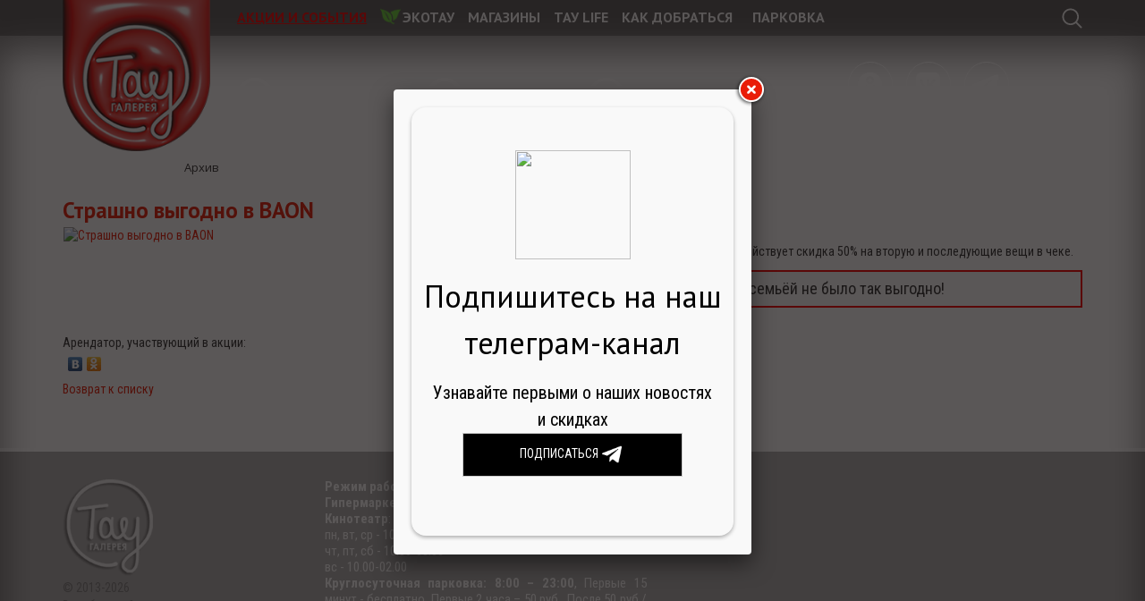

--- FILE ---
content_type: text/html; charset=UTF-8
request_url: https://taugallery.ru/news/strashno_vygodno_v_baon/
body_size: 27304
content:


<!doctype html>
<!--[if lt IE 7]> <html class="no-js lt-ie9 lt-ie8 lt-ie7" lang="ru"> <![endif]-->
<!--[if IE 7]>    <html class="no-js lt-ie9 lt-ie8" lang="ru"> <![endif]-->
<!--[if IE 8]>    <html class="no-js lt-ie9" lang="ru"> <![endif]-->
<!--[if gt IE 8]><!--> <html class="no-js" lang="ru"> <!--<![endif]-->

<head>
<link rel="shortcut icon" href="/bitrix/templates/Tau_grid/favicon.ico" type="image/vnd.microsoft.icon" />



<meta http-equiv="Content-Type" content="text/html; charset=UTF-8" />
<meta name="robots" content="index, follow" />
<meta name="keywords" content="шоппинг, покупки, мода, торговый центр в Саратове, ТЦ" />
<script data-skip-moving="true">(function(w, d, n) {var cl = "bx-core";var ht = d.documentElement;var htc = ht ? ht.className : undefined;if (htc === undefined || htc.indexOf(cl) !== -1){return;}var ua = n.userAgent;if (/(iPad;)|(iPhone;)/i.test(ua)){cl += " bx-ios";}else if (/Windows/i.test(ua)){cl += ' bx-win';}else if (/Macintosh/i.test(ua)){cl += " bx-mac";}else if (/Linux/i.test(ua) && !/Android/i.test(ua)){cl += " bx-linux";}else if (/Android/i.test(ua)){cl += " bx-android";}cl += (/(ipad|iphone|android|mobile|touch)/i.test(ua) ? " bx-touch" : " bx-no-touch");cl += w.devicePixelRatio && w.devicePixelRatio >= 2? " bx-retina": " bx-no-retina";if (/AppleWebKit/.test(ua)){cl += " bx-chrome";}else if (/Opera/.test(ua)){cl += " bx-opera";}else if (/Firefox/.test(ua)){cl += " bx-firefox";}ht.className = htc ? htc + " " + cl : cl;})(window, document, navigator);</script>


<link href="https://fonts.googleapis.com/css?family=Roboto+Condensed:400,300,300italic,400italic,700,700italic&subset=latin,cyrillic" type="text/css"  rel="stylesheet" />
<link href="https://fonts.googleapis.com/css?family=PT+Sans:400,700&subset=latin,cyrillic" type="text/css"  rel="stylesheet" />
<link href="https://fonts.googleapis.com/css?family=Open+Sans:300,400,600,700&amp;subset=latin,cyrillic" type="text/css"  rel="stylesheet" />
<link href="/bitrix/css/main/bootstrap.min.css?1531988135121326" type="text/css"  rel="stylesheet" />
<link href="/bitrix/css/main/font-awesome.min.css?143262849823748" type="text/css"  rel="stylesheet" />
<link href="/bitrix/cache/css/s2/Tau_grid/page_9e32591776d95f113f9cac4229d34351/page_9e32591776d95f113f9cac4229d34351_v1.css?17636450006080" type="text/css"  rel="stylesheet" />
<link href="/bitrix/cache/css/s2/Tau_grid/template_e83c3cfab65817a8aa81f747a8eacf6d/template_e83c3cfab65817a8aa81f747a8eacf6d_v1.css?1763644991202033" type="text/css"  data-template-style="true" rel="stylesheet" />







<meta property="og:image" content="http://taugallery.ru/upload/resize_cache/iblock/a82/713_400_1/sale50.jpg" />



<title>Страшно выгодно в BAON | Тау Галерея, Саратов</title>
<meta name="viewport" content="width=device-width, initial-scale=1">
<meta name='yandex-verification' content='64f61e8647c09d41' />
<meta property="og:title" content="ТРЦ «Тау Галерея»" />
<meta property="og:image" content="https://taugallery.ru/bitrix/templates/Tau_grid/images/default_og.jpg" />
	</head>

<div id="panel"></div>
<body>
<!--[if lt IE 7]>
            <p class="chromeframe">You are using an <strong>outdated</strong> browser. Please <a href="http://browsehappy.com/">upgrade your browser</a> or <a href="http://www.google.com/chromeframe/?redirect=true">activate Google Chrome Frame</a> to improve your experience.</p>
        <![endif]-->
			<div class="visible-xs visible-sm">
			
<nav class="navbar navbar-default" role="navigation">
	   <div class="navbar-header">
		  <button type="button" data-target="#navbarCollapse" data-toggle="collapse" class="navbar-toggle">
			 <span class="sr-only">Меню</span>
			 <span class="icon-bar"></span>
			 <span class="icon-bar"></span>
			 <span class="icon-bar"></span>
		  </button>
	   </div>
	   <div id="navbarCollapse" class="collapse navbar-collapse">
<ul class="nav navbar-nav">


	
	
		
							<li><a id="item0" href="/news/" class="root-item-selected">Акции и события</a><div class="sep"></div></li>
			
		
	
	

	
	
					<li class="dropdown">
			<a data-toggle="dropdown" class="dropdown-toggle" href="#">ЭкоТау<b class="caret"></b></a>
			
				<ul class="dropdown-menu" role="menu">
		
	
	

	
	
		
							<li><a id="item2" href="/ekologiya/">ЭкоТау</a></li>
			
		
	
	

	
	
		
							<li><a id="item3" href="/ekologiya/novosti.php">ЭкоНовости</a></li>
			
		
	
	

			</ul></li>	
	
		
							<li><a id="item4" href="/shops/" class="root-item">Магазины</a><div class="sep"></div></li>
			
		
	
	

	
	
		
							<li><a id="item5" href="/tau_life/" class="root-item">Тау Life</a><div class="sep"></div></li>
			
		
	
	

	
	
		
							<li><a id="item6" href="/kak_do_nas_dobratsya/" class="root-item">Как добраться</a><div class="sep"></div></li>
			
		
	
	

	
	
		
							<li><a id="item7" href="/parking/" class="root-item">Парковка</a><div class="sep"></div></li>
			
		
	
	


</ul>
</div>
</nav>

			</div>

	<div class="supertop hidden-xs hidden-sm"></div>

	<div id="wrapper" class="container">
			<header class="row">
						<div id="logo" class="col-xs-4 col-sm-4 col-md-2 col-lg-2 respond">
							<a href="/">
								<img alt="Лого Тау" src="/bitrix/templates/Tau_grid/images/logo.png"/>
							</a>
						</div>

						<div id="mainmenu" class="col-md-9 col-lg-8 hidden-xs hidden-sm">
							<ul id="horizontal-multilevel-menu" class="depth0 dropdown">


	
				
		
							<li><a id="item0" href="/news/" class="root-item-selected">Акции и события</a><div class="sep"></div></li>
			
		
	
	

	
							<div class="respond menu_icon">
					<img src="/images/eco_symb.png">
				</div>
				
					<li class="parent">
			<a id="item1" href="/ekologiya/" class="
			root-item">
				ЭкоТау			</a>
			<div class="sep"></div>
				<ul class="depth1">
		
	
	

	
				
		
							<li><a id="item2" href="/ekologiya/">ЭкоТау</a></li>
			
		
	
	

	
				
		
							<li><a id="item3" href="/ekologiya/novosti.php">ЭкоНовости</a></li>
			
		
	
	

			</ul></li>	
				
		
							<li><a id="item4" href="/shops/" class="root-item">Магазины</a><div class="sep"></div></li>
			
		
	
	

	
				
		
							<li><a id="item5" href="/tau_life/" class="root-item">Тау Life</a><div class="sep"></div></li>
			
		
	
	

	
				
		
							<li><a id="item6" href="/kak_do_nas_dobratsya/" class="root-item">Как добраться</a><div class="sep"></div></li>
			
		
	
	

	
				
		
							<li><a id="item7" href="/parking/" class="root-item">Парковка</a><div class="sep"></div></li>
			
		
	
	


</ul>
<div class="menu-clear-left"></div>

						</div><!--mainmenu-->

						<div id="search" class="col-md-1 col-lg-2">


								<div id="title-search">
	<form action="/search/index.php" style="margin-right: -15px;">
		<input id="title-search-input" type="text" name="q" value="" size="40" maxlength="50" autocomplete="off" />
			<!--	<input type="submit" name="s" onfocus="this.blur();" value="" id="search-submit-button">-->
				<img class="magnifying_glass" src="/bitrix/templates/Tau_grid/images/icons/magnifying-glass.svg">
	</form>
	</div>
						</div>

						<div class="col-xs-8 col-md-6 col-lg-6 col-sm-8 works">
						<a class="fancylink" href="#time">
							<div class="time_open">
								<img src="/bitrix/templates/Tau_grid/images/icons/time.svg">
								<span>Режим работы</span>
							</div>
						</a>
						<!---noindex--->
						<div id="time">
							<div class="fancy_title">
								Режим работы
							</div>
							<!--
<div class="col-md-2">
	<img src="/bitrix/templates/Tau_grid/images/icons/time_grey.svg">
</div>
<div class="col-md-10">
	<p>
	Режим работы: <span>Ежедневно с 10.00 до 22.00
</span><br>
	Гипермаркет АШАН-Сити: <span>8:00-23:00</span><br>
	Кинотеатр:<br>
	пн.-чт. до 1.00<br>
	пт.-вс. до 4.00<br>
	Парковка: круглосуточно (первые 2 часа бесплатно, после 20 руб/час)
	</p>

</div>	
-->
<div class="col-md-4">
	<div class="time_new_img">
 <img src="/bitrix/templates/Tau_grid/images/time_tau.png"> <img src="/bitrix/templates/Tau_grid/images/time_achan.png"> <img src="/bitrix/templates/Tau_grid/images/time_cinema.png"> <img src="/bitrix/templates/Tau_grid/images/time_park.png">
	</div>
</div>
<div class="col-md-8 time_desk">
	<div class="time_new">
 <span class="bold" style="padding-top: 10px">«Тау Галерея»</span><br>
		 Ежедневно с 10.00 до 22.00<br>
 <span class="bold" style="padding-top: 23px">Гипермаркет<br>
		 «АШАН-Сити»</span><br>
 <span class="park">8:00-23:00</span><br>
 <span class="bold" style="padding-top: 17px">Кинотеатр<br>
		 «Синема Парк»</span><br>
 <span class="park"> пн, вт, ср - 10.00-02.00</span><br>
 <span class="park"> чт, пт, сб - 10.00-03.30</span><br>
 <span class="park"> вс - 10.00-02.00</span><br>
		 <!--<span class="park"> Воскресенье с 10:00 до 23:00</span><br>--> <span class="bold" style="padding-top: 20px">Круглосуточная парковка</span><br>
 <span class="park"><b>8:00 – 23:00</b><br> Первые 15 минут - бесплатно<br>
		 Первые 2 часа – 50 руб.<br>
 <b>После 50 руб./час</b><br>(полный/неполный час)</span>
	</div>
 <br>
</div>
 <br>						</div>
						<!---/noindex--->
						<a class="fancylink" href="#banks">
						  <div>БАНКОМАТЫ</div>
						</a>
						<div id="banks">
						  <b>0 этаж</b><br><br>
						  <ul class="galka_i">
							<li>Альфа-банк</li>
							<li>Банк Открытие</li>
							<li>Газпромбанк</li>
							<li>Промсвязьбанк (ПСБ)</li>
							<li>Райффайзенбанк</li>
							<li>Росбанк</li>
							<li>Россельхозбанк</li>
							<li>Сбербанк</li>
							<li>Т-Банк</li>
							<li>ЮниКредит банк</li>
							<li>ВТБ-24</li>
						  </ul>
						  <b>1 этаж (рядом с гипермаркетом «Ашан»)</b><br><br>
						  <ul class="galka_i">
							<li>ВТБ-24</li>
							<!--<li>Европа банк</li>-->
							<li>Т-Банк</li>
						  </ul>
						</div>
						<div class="inform">
							<img src="/bitrix/templates/Tau_grid/images/icons/phone_tau.svg">
							<a href="tel:+78452302222"><span class="white">302-222</span></a>
						</div>
						</div>
						<div class="social col-xs-12 col-md-3 col-sm-5 col-lg-3">
						










<div class="social_icons vkontakte">
 <a href="https://ok.ru/group/58333031366882" target="_blank"> <img src="/bitrix/templates/Tau_grid/images/icons/ok.svg"> </a>
</div>
<div class="social_icons vkontakte">
 <a href="http://vk.com/taugallery" target="_blank"> <img src="/bitrix/templates/Tau_grid/images/icons/vkontakte-logowhite.svg"> </a>
</div>
<div class="social_icons telegram">
 <a href="https://t.me/taugallery_saratov" target="_blank"> <img src="/bitrix/templates/Tau_grid/images/icons/telegram_150.svg"> </a>
</div><br>						</div>




			</header><!--row-->



	<div class="row">
		<div style="display: none;">
			

		

		</div>
	</div>

	</div><!--row-->
	
	<div id="middle" class="container  ">
			<div id="container"  role="main" class="row">

				<div id="content" >


							<div class="breadcrumb">
			<div class="bx-breadcrumb">
			<div class="bx-breadcrumb-item" id="bx_breadcrumb_0" itemscope="" itemtype="http://data-vocabulary.org/Breadcrumb" itemref="bx_breadcrumb_1">
				
				<a href="/" title="Главная" itemprop="url">
					<span style="color: white;" itemprop="title">Главная</span>
				</a>
			</div>
			<div class="bx-breadcrumb-item" id="bx_breadcrumb_1" itemscope="" itemtype="http://data-vocabulary.org/Breadcrumb" itemprop="child">
				<i class="fa fa-angle-right"></i>
				<a href="/news/" title="Новости" itemprop="url">
					<span style="color: white;" itemprop="title">Новости</span>
				</a>
			</div>
			<div class="bx-breadcrumb-item">
				<i class="fa fa-angle-right"></i>
				<span style="#ccc">Архив</span>
			</div><div style="clear:both"></div></div>		</div>
	<h1 class="pagetitle red">Страшно выгодно в BAON</h1>
							<div class="page">
 
<style>
.pagetitle.red {
  display: none;
}
</style>

<div class="col-md-12 filter_news">
	<div id="title-search-news" class="bx-searchtitle">
	<form action="/search/index.php">
		<div class="bx-input-group">
			<input id="title-search-input-news" placeholder="Поиск по новостям" type="text" name="q" value="" autocomplete="off" class="hidden-xs bx-form-control"/>
			<input id="title-search-input-news" placeholder="" type="text" name="q" value="" autocomplete="off" class="visible-xs bx-form-control"/>
			<!--<span class="bx-input-group-btn">
				<button class="btn btn-default" type="submit" name="s"><i class="fa fa-search"></i></button>-->
			</span>
		</div>
	</form>
</div>
	</div>	


﻿
<div class="hidden">
<img src="https://taugallery.ru/bitrix/templates/Tau_grid/images/default_og.jpg">
</div>




<div class="news-detail">
	<h2 class="h2_news red">Страшно выгодно в BAON</h2>
	
	<div class="respond w_45 col-lg-4 col-md-4 col-sm-4 col-xs-12">

		<a href="/upload/iblock/a82/sale50.jpg" class="fancylink">						
<img class="detail_picture" border="0" src="/upload/resize_cache/iblock/a82/420_420_0/sale50.jpg" 
alt="Страшно выгодно в BAON" title="Страшно выгодно в BAON"/>
</a>

</div>
	
	<div class="col-lg-8 col-md-8 col-sm-8 col-xs-12">
			<span class="news-date-time col-lg-12 col-md-12 col-sm-12 col-xs-12">30.10.2018</span><br>
			<p>
	В преддверии Хэллоуина в магазине стильной одежды BAON действует скидка 50% на вторую и последующие вещи в чеке.
</p>
<p class="text_select">
	Никогда ещё одеваться всей семьёй не было так выгодно!
</p>		<div style="clear:both"></div>
	<br />
	</div>
	
	<div class="col-md-8">
			Арендатор, участвующий в акции:&nbsp;
									<br />
		</div>	
	
	
						<div class="news-detail-share col-xs-12 col-sm-12 col-md-12 col-lg-12">
				<div style="margin-bottom: 15px;" class="yashare-auto-init" data-yashareL10n="ru"
		 data-yashareType="none" data-yashareQuickServices="yaru,vkontakte,odnoklassniki"
		></div> 

			<noindex>
						</noindex>
		</div>
		</div>
<p class="back"><a href="/news/">Возврат к списку</a></p>
</div><!-- page-->
</div><!-- #content-->

		</div><!-- #container-->

		
		
			
	
	</div><!-- #middle-->

<div class="footer_hr">
</div>
<div class="footer_bg">
</div>

	
</div><!-- #container -->
</div>


<footer class="container">
	<div id="footer_grid">
		<div class="row">
			<div class="time_iphone col-xs-6  col-md-3 col-sm-6">
			<div class="footer_logo">
				<a href="/">
					<img src="/bitrix/templates/Tau_grid/images/logo_foot.png">
				</a>	

				<div class="hidden-xs" style="float: left;">
					<div style="color: grey;">&copy; 2013-2026</div><div class="grey"><a href="https://www.trigran.ru" style="color: grey; font-size: 12px;">Разработка сайта</a></div>
				</div>
			</div>
			<div class="hidden-xs">
				
<ul class="left-menu">

			<li><a href="/about/">О нас</a></li>
		
			<li><a href="/contact/">Контакты</a></li>
		
			<li><a href="/rules/">Правила ТРЦ</a></li>
		
			<li><a href="/rules/parkovka/">Правила парковки</a></li>
		
			<li><a href="/plans/">Планы этажей</a></li>
		
			<li><a href="https://taupark.ru/">Тау Парк</a></li>
		

</ul>
	
			</div>
			</div>						
			
			<div class="col-xs-6 col-md-4 col-sm-6">
				<div class="hidden-xs time_footer">
					<div>
</div>
<div>
 <b>Режим работы</b>: Ежедневно с 10.00 до 22.00<br>
 <b>Гипермаркет АШАН-Сити</b>: 8:00-23:00<br>
 <b>Кинотеатр</b>:<br>
	 пн, вт, ср - 10.00-02.00<br>
	 чт, пт, сб - 10.00-03.30<br>
	 вс - 10.00-02.00<br>
</div>
<div style="text-align: justify;">
	<b>Круглосуточная парковка: </b><b>8:00 – 23:00</b>, Первые 15 минут - бесплатно, Первые 2 часа – 50 руб., После 50 руб./час (полный/неполный час)
</div>
<p style="text-align: justify;">
</p>				</div>
				<div class="visible-xs">
					<a class="fancylink" href="#time">
							<div class="time_open">
								<img src="/bitrix/templates/Tau_grid/images/icons/time.svg">
								<span>Режим работы</span>
							</div>
						</a>	
					<div id="time_footer">
						<div class="fancy_title">
							Режим работы
						</div>
					<div>
</div>
<div>
 <b>Режим работы</b>: Ежедневно с 10.00 до 22.00<br>
 <b>Гипермаркет АШАН-Сити</b>: 8:00-23:00<br>
 <b>Кинотеатр</b>:<br>
	 пн, вт, ср - 10.00-02.00<br>
	 чт, пт, сб - 10.00-03.30<br>
	 вс - 10.00-02.00<br>
</div>
<div style="text-align: justify;">
	<b>Круглосуточная парковка: </b><b>8:00 – 23:00</b>, Первые 15 минут - бесплатно, Первые 2 часа – 50 руб., После 50 руб./час (полный/неполный час)
</div>
<p style="text-align: justify;">
</p>					</div>
				</div>	
			<!--	<div class="social_footer">
					










<div class="social_icons vkontakte">
 <a href="https://ok.ru/group/58333031366882" target="_blank"> <img src="/bitrix/templates/Tau_grid/images/icons/ok.svg"> </a>
</div>
<div class="social_icons vkontakte">
 <a href="http://vk.com/taugallery" target="_blank"> <img src="/bitrix/templates/Tau_grid/images/icons/vkontakte-logowhite.svg"> </a>
</div>
<div class="social_icons telegram">
 <a href="https://t.me/taugallery_saratov" target="_blank"> <img src="/bitrix/templates/Tau_grid/images/icons/telegram_150.svg"> </a>
</div><br>				</div>	-->
			</div>
			<div class="col-xs-12 visible-xs">
				
<ul class="left-menu">

			<li><a href="/about/">О нас</a></li>
		
			<li><a href="/contact/">Контакты</a></li>
		
			<li><a href="/rules/">Правила ТРЦ</a></li>
		
			<li><a href="/rules/parkovka/">Правила парковки</a></li>
		
			<li><a href="/plans/">Планы этажей</a></li>
		
			<li><a href="https://taupark.ru/">Тау Парк</a></li>
		

</ul>
	
			</div>
			<div class="col-xs-12 col-sm-12 col-md-5">
			
										
				
				<div style="width: 100%" class="visible-xs">
					<div style="color: grey; float: left;">&copy; 2013-2026, Тау Галерея</div><div class="grey f_right">
					<a href="http://www.trigran.ru" style="color: grey; font-size: 12px; float: left;">Разработка сайта</a></div>
				</div>
			</div>
		</div>	
	</div>
</footer>


<!--<div class="container">
	<footer class="row">
		<div id="footer" class="redbox white col-lg-12 col-md-12 col-sm-12 col-xs-12">
		
			<div class="content">
					
					
				<div id="copyright">
						</*?
						$APPLICATION->IncludeFile(
							SITE_TEMPLATE_PATH."/include/copyright.php",
							Array(),
							Array("MODE"=>"html")
						);
						*/?>			
				</div>				
			
				<div id="develop" class="omega">
						
			</div>

			</div>

		</div><!-- #footer -->
<!--	</footer>
</div>--><!--container-->

	
	    		
<!-- Yandex.Metrika counter -->
<noscript><div><img src="https://mc.yandex.ru/watch/44927239" style="position:absolute; left:-9999px;" alt="" /></div></noscript>
<!-- /Yandex.Metrika counter -->
<script>if(!window.BX)window.BX={};if(!window.BX.message)window.BX.message=function(mess){if(typeof mess==='object'){for(let i in mess) {BX.message[i]=mess[i];} return true;}};</script>
<script>(window.BX||top.BX).message({"JS_CORE_LOADING":"Загрузка...","JS_CORE_NO_DATA":"- Нет данных -","JS_CORE_WINDOW_CLOSE":"Закрыть","JS_CORE_WINDOW_EXPAND":"Развернуть","JS_CORE_WINDOW_NARROW":"Свернуть в окно","JS_CORE_WINDOW_SAVE":"Сохранить","JS_CORE_WINDOW_CANCEL":"Отменить","JS_CORE_WINDOW_CONTINUE":"Продолжить","JS_CORE_H":"ч","JS_CORE_M":"м","JS_CORE_S":"с","JSADM_AI_HIDE_EXTRA":"Скрыть лишние","JSADM_AI_ALL_NOTIF":"Показать все","JSADM_AUTH_REQ":"Требуется авторизация!","JS_CORE_WINDOW_AUTH":"Войти","JS_CORE_IMAGE_FULL":"Полный размер"});</script><script src="/bitrix/js/main/core/core.min.js?1762461636229643"></script><script>BX.Runtime.registerExtension({"name":"main.core","namespace":"BX","loaded":true});</script>
<script>BX.setJSList(["\/bitrix\/js\/main\/core\/core_ajax.js","\/bitrix\/js\/main\/core\/core_promise.js","\/bitrix\/js\/main\/polyfill\/promise\/js\/promise.js","\/bitrix\/js\/main\/loadext\/loadext.js","\/bitrix\/js\/main\/loadext\/extension.js","\/bitrix\/js\/main\/polyfill\/promise\/js\/promise.js","\/bitrix\/js\/main\/polyfill\/find\/js\/find.js","\/bitrix\/js\/main\/polyfill\/includes\/js\/includes.js","\/bitrix\/js\/main\/polyfill\/matches\/js\/matches.js","\/bitrix\/js\/ui\/polyfill\/closest\/js\/closest.js","\/bitrix\/js\/main\/polyfill\/fill\/main.polyfill.fill.js","\/bitrix\/js\/main\/polyfill\/find\/js\/find.js","\/bitrix\/js\/main\/polyfill\/matches\/js\/matches.js","\/bitrix\/js\/main\/polyfill\/core\/dist\/polyfill.bundle.js","\/bitrix\/js\/main\/core\/core.js","\/bitrix\/js\/main\/polyfill\/intersectionobserver\/js\/intersectionobserver.js","\/bitrix\/js\/main\/lazyload\/dist\/lazyload.bundle.js","\/bitrix\/js\/main\/polyfill\/core\/dist\/polyfill.bundle.js","\/bitrix\/js\/main\/parambag\/dist\/parambag.bundle.js"]);
</script>
<script>(window.BX||top.BX).message({"LANGUAGE_ID":"ru","FORMAT_DATE":"DD.MM.YYYY","FORMAT_DATETIME":"DD.MM.YYYY HH:MI:SS","COOKIE_PREFIX":"BITRIX_SM","SERVER_TZ_OFFSET":"10800","UTF_MODE":"Y","SITE_ID":"s2","SITE_DIR":"\/","USER_ID":"","SERVER_TIME":1769383887,"USER_TZ_OFFSET":0,"USER_TZ_AUTO":"Y","bitrix_sessid":"ea7654f455f85f57edd700fb5f814591"});</script><script src="https://ajax.googleapis.com/ajax/libs/jquery/1.9.1/jquery.min.js"></script>
<script src="//vk.com/js/api/openapi.js?117"></script>
<script>BX.setJSList(["\/bitrix\/templates\/Tau_grid\/js\/libs\/jquery.hoverIntent.minified.js","\/bitrix\/templates\/Tau_grid\/js\/libs\/FancyBox\/jquery.fancybox.pack.js","\/bitrix\/templates\/Tau_grid\/js\/libs\/jquery.maskedinput.min.js","\/bitrix\/templates\/Tau_grid\/js\/libs\/modernizr-2.6.2.min.js","\/bitrix\/templates\/Tau_grid\/js\/libs\/jquery.backstretch.min.js","\/bitrix\/templates\/Tau_grid\/js\/libs\/jquery.cycle2.min.js","\/bitrix\/templates\/Tau_grid\/js\/libs\/jquery.lazyload.js","\/bitrix\/templates\/Tau_grid\/js\/bootstrap.min.js","\/bitrix\/templates\/Tau_grid\/js\/masonry.pkgd.min.js","\/bitrix\/templates\/Tau_grid\/js\/script.js","\/bitrix\/templates\/Tau_grid\/components\/bitrix\/menu\/horizontal_multilevel1\/script.js","\/bitrix\/components\/bitrix\/search.title\/script.js"]);</script>
<script>BX.setCSSList(["\/bitrix\/templates\/Tau_grid\/components\/bitrix\/search.title\/visual1\/style.css","\/bitrix\/templates\/Tau_grid\/components\/bitrix\/news\/tau-news\/bitrix\/news.detail\/.default\/style.css","\/bitrix\/templates\/Tau_grid\/normalize.css","\/bitrix\/templates\/Tau_grid\/bootstrap\/bootstrap.min.css","\/bitrix\/templates\/Tau_grid\/js\/libs\/FancyBox\/jquery.fancybox.css","\/bitrix\/templates\/Tau_grid\/fonts\/flaticon\/flaticon.css","\/bitrix\/templates\/Tau_grid\/components\/bitrix\/menu\/horizontal_multilevel1\/style.css","\/bitrix\/templates\/Tau_grid\/components\/bitrix\/search.title\/title\/style.css","\/bitrix\/templates\/Tau_grid\/components\/bitrix\/breadcrumb\/lines\/style.css","\/bitrix\/templates\/Tau_grid\/components\/bitrix\/menu\/footer_menu_vert\/style.css","\/bitrix\/templates\/Tau_grid\/styles.css","\/bitrix\/templates\/Tau_grid\/template_styles.css"]);</script>
<script  src="/bitrix/cache/js/s2/Tau_grid/template_77b1beec0977f7ed3f36531fd96a4c24/template_77b1beec0977f7ed3f36531fd96a4c24_v1.js?1763644991157400"></script>
<script>new Image().src='https://siestalook.ru/bitrix/spread.php?s=QklUUklYX1NNX1NQTEFTSFRBVTMBMQExNzY5NDcwMjg3AS8BAQEC&k=491d278fec5bb281e5f9a8fb37533861';
</script>



<script>
	BX.ready(function(){
		new JCTitleSearch({
			'AJAX_PAGE' : '/news/strashno_vygodno_v_baon/',
			'CONTAINER_ID': 'title-search',
			'INPUT_ID': 'title-search-input',
			'MIN_QUERY_LEN': 2
		});
	});
</script>

<script>
 $.backstretch([
"/upload/iblock/0b3/razvlech.jpg","/upload/iblock/338/eda.jpg","/upload/iblock/3c2/krasota.jpg","/upload/iblock/797/shoping.jpg",], {duration: 8000, fade: 1000});
</script>
<script>
	BX.ready(function(){
		new JCTitleSearch({
			'AJAX_PAGE' : '/news/strashno_vygodno_v_baon/',
			'CONTAINER_ID': 'title-search-news',
			'INPUT_ID': 'title-search-input-news',
			'MIN_QUERY_LEN': 2
		});
	});
</script>

<script type="text/javascript" src="//yandex.st/share/share.js" charset="utf-8"></script>
<script type="text/javascript">
		jQuery(document).ready(function() { 
			$.fancybox(
				'<div class="tgme_page"><div class="tgme_page_photo"><a href="tg://resolve?domain=taugallery_saratov"><img class="tgme_page_photo_image" src="/upload/medialibrary/81d/3cdv4nmxn08g14icpgp63a2uemh6fquc/logo.jpg"></a><h2 class="formTitle">Подпишитесь на наш<br>телеграм-канал</h2><p class="formText">Узнавайте первыми о наших новостях и скидках</p><center><a href="https://t.me/taugallery_saratov" style="display: inline-block; text-decoration: none;"><div style="color: white; background-color:black; border: 1px solid #ccc; padding: 10px; width: 246px;">ПОДПИСАТЬСЯ <img src="/bitrix/templates/Tau_grid/images/icons/telegram.svg"></div></a></center></div></div>',
				{  	
					'autoSize': false,
					'openEffect': 'elastic',
					'closeEffect': 'fade',
					'transitionOut'		: 'none',
					'speedIn': 400,
					'speedOut': 1000,
					'width': 370,
                    'height': 490,
					'autoResize': true,
					'autoHeight ': true,
					afterLoad: function(){
		   setTimeout( function() {$.fancybox.close(); },60000); // 1000 = 1 secs
		  }
				}
			);
		});
	</script>

<script type="text/javascript">
    (function (d, w, c) {
        (w[c] = w[c] || []).push(function() {
            try {
                w.yaCounter44927239 = new Ya.Metrika({
                    id:44927239,
                    clickmap:true,
                    trackLinks:true,
                    accurateTrackBounce:true
                });
            } catch(e) { }
        });

        var n = d.getElementsByTagName("script")[0],
            s = d.createElement("script"),
            f = function () { n.parentNode.insertBefore(s, n); };
        s.type = "text/javascript";
        s.async = true;
        s.src = "https://mc.yandex.ru/metrika/watch.js";

        if (w.opera == "[object Opera]") {
            d.addEventListener("DOMContentLoaded", f, false);
        } else { f(); }
    })(document, window, "yandex_metrika_callbacks");
</script>
</body>
</html>

--- FILE ---
content_type: image/svg+xml
request_url: https://taugallery.ru/bitrix/templates/Tau_grid/images/icons/time.svg
body_size: 1227
content:
<?xml version="1.0" encoding="iso-8859-1"?>
<!-- Generator: Adobe Illustrator 18.1.1, SVG Export Plug-In . SVG Version: 6.00 Build 0)  -->
<svg version="1.1" id="Capa_1" xmlns="http://www.w3.org/2000/svg" xmlns:xlink="http://www.w3.org/1999/xlink" x="0px" y="0px"
	 viewBox="0 0 45.839 45.839" style="enable-background:new 0 0 45.839 45.839;" xml:space="preserve">
<g>
	<g>
		<path style="fill:#ffffff;" d="M22.919,0C10.281,0,0,10.282,0,22.919c0,12.638,10.282,22.92,22.919,22.92
			s22.919-10.282,22.919-22.92C45.838,10.282,35.556,0,22.919,0z M22.919,41.585c-10.294,0-18.668-8.374-18.668-18.667
			c0-10.294,8.375-18.668,18.668-18.668s18.667,8.374,18.667,18.668C41.586,33.211,33.213,41.585,22.919,41.585z"/>
		<path style="fill:#ffffff;" d="M23.412,26.294l-9.234-0.001c-0.567,0-1.101-0.221-1.502-0.622c-0.4-0.4-0.621-0.934-0.622-1.502
			c0-0.567,0.221-1.101,0.622-1.503c0.401-0.401,0.935-0.622,1.504-0.624h7.108l-0.001-8.556c0-0.566,0.221-1.101,0.623-1.502
			c0.4-0.4,0.934-0.621,1.505-0.623c0.567,0.001,1.1,0.222,1.501,0.624c0.402,0.402,0.623,0.936,0.623,1.503l0.001,10.681
			C25.538,25.339,24.584,26.293,23.412,26.294z"/>
	</g>
</g>
<g>
</g>
<g>
</g>
<g>
</g>
<g>
</g>
<g>
</g>
<g>
</g>
<g>
</g>
<g>
</g>
<g>
</g>
<g>
</g>
<g>
</g>
<g>
</g>
<g>
</g>
<g>
</g>
<g>
</g>
</svg>


--- FILE ---
content_type: image/svg+xml
request_url: https://taugallery.ru/bitrix/templates/Tau_grid/images/icons/ok.svg
body_size: 4246
content:
<svg version="1.2" xmlns="http://www.w3.org/2000/svg" viewBox="0 0 512 512" width="27" height="27">
	<title>49421</title>
	<defs>
		<image  width="512" height="512" id="img1" href="[data-uri]"/>
	</defs>
	<style>
	</style>
	<use id="Background" href="#img1" x="0" y="0"/>
</svg>